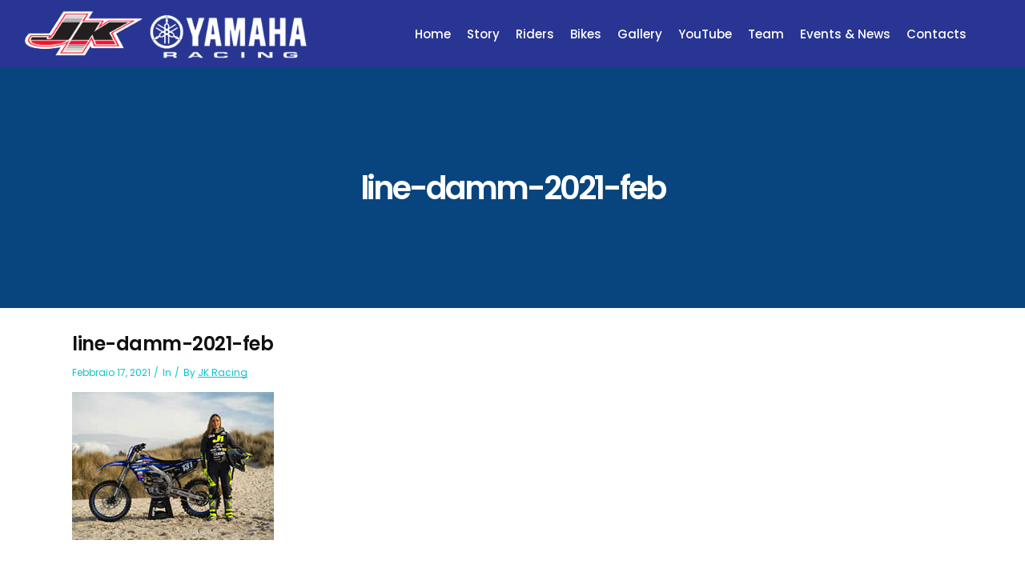

--- FILE ---
content_type: text/html; charset=UTF-8
request_url: https://jkracing.com/line-damm-2021-feb/
body_size: 89359
content:
<!DOCTYPE html>
<html dir="ltr" lang="it-IT"
	prefix="og: https://ogp.me/ns#" >
<head>
    	
        <meta charset="UTF-8"/>
        <link rel="profile" href="http://gmpg.org/xfn/11"/>
        <link rel="pingback" href=""/>

                <meta name="viewport" content="width=device-width,initial-scale=1,user-scalable=no">
        
	<title>line-damm-2021-feb | JK RACING MX</title>
<script type="application/javascript">var qodeCoreAjaxUrl = "https://jkracing.com/wp-admin/admin-ajax.php"</script><script type="application/javascript">var QodefAjaxUrl = "https://jkracing.com/wp-admin/admin-ajax.php"</script>	<style>img:is([sizes="auto" i], [sizes^="auto," i]) { contain-intrinsic-size: 3000px 1500px }</style>
	
		<!-- All in One SEO 4.3.1.1 - aioseo.com -->
		<meta name="robots" content="max-image-preview:large" />
		<link rel="canonical" href="https://jkracing.com/line-damm-2021-feb/" />
		<meta name="generator" content="All in One SEO (AIOSEO) 4.3.1.1 " />
		<meta property="og:locale" content="it_IT" />
		<meta property="og:site_name" content="JK RACING MX" />
		<meta property="og:type" content="article" />
		<meta property="og:title" content="line-damm-2021-feb | JK RACING MX" />
		<meta property="og:url" content="https://jkracing.com/line-damm-2021-feb/" />
		<meta property="article:published_time" content="2021-02-17T10:34:32+00:00" />
		<meta property="article:modified_time" content="2021-02-17T10:34:32+00:00" />
		<meta name="twitter:card" content="summary" />
		<meta name="twitter:title" content="line-damm-2021-feb | JK RACING MX" />
		<script type="application/ld+json" class="aioseo-schema">
			{"@context":"https:\/\/schema.org","@graph":[{"@type":"BreadcrumbList","@id":"https:\/\/jkracing.com\/line-damm-2021-feb\/#breadcrumblist","itemListElement":[{"@type":"ListItem","@id":"https:\/\/jkracing.com\/#listItem","position":1,"item":{"@type":"WebPage","@id":"https:\/\/jkracing.com\/","name":"Home","description":"Motocross","url":"https:\/\/jkracing.com\/"},"nextItem":"https:\/\/jkracing.com\/line-damm-2021-feb\/#listItem"},{"@type":"ListItem","@id":"https:\/\/jkracing.com\/line-damm-2021-feb\/#listItem","position":2,"item":{"@type":"WebPage","@id":"https:\/\/jkracing.com\/line-damm-2021-feb\/","name":"line-damm-2021-feb","url":"https:\/\/jkracing.com\/line-damm-2021-feb\/"},"previousItem":"https:\/\/jkracing.com\/#listItem"}]},{"@type":"ItemPage","@id":"https:\/\/jkracing.com\/line-damm-2021-feb\/#itempage","url":"https:\/\/jkracing.com\/line-damm-2021-feb\/","name":"line-damm-2021-feb | JK RACING MX","inLanguage":"it-IT","isPartOf":{"@id":"https:\/\/jkracing.com\/#website"},"breadcrumb":{"@id":"https:\/\/jkracing.com\/line-damm-2021-feb\/#breadcrumblist"},"author":{"@id":"https:\/\/jkracing.com\/author\/jkracing\/#author"},"creator":{"@id":"https:\/\/jkracing.com\/author\/jkracing\/#author"},"datePublished":"2021-02-17T10:34:32+00:00","dateModified":"2021-02-17T10:34:32+00:00"},{"@type":"Organization","@id":"https:\/\/jkracing.com\/#organization","name":"JK RACING MX","url":"https:\/\/jkracing.com\/"},{"@type":"Person","@id":"https:\/\/jkracing.com\/author\/jkracing\/#author","url":"https:\/\/jkracing.com\/author\/jkracing\/","name":"JK Racing","image":{"@type":"ImageObject","@id":"https:\/\/jkracing.com\/line-damm-2021-feb\/#authorImage","url":"https:\/\/secure.gravatar.com\/avatar\/27c0903281bd1b5a60f357aaf793063f?s=96&d=mm&r=g","width":96,"height":96,"caption":"JK Racing"}},{"@type":"WebSite","@id":"https:\/\/jkracing.com\/#website","url":"https:\/\/jkracing.com\/","name":"JK RACING MX","description":"Motocross","inLanguage":"it-IT","publisher":{"@id":"https:\/\/jkracing.com\/#organization"}}]}
		</script>
		<!-- All in One SEO -->


            <script data-no-defer="1" data-ezscrex="false" data-cfasync="false" data-pagespeed-no-defer>
                ctPublicFunctions = {"_ajax_nonce":"1e3da9464f","_rest_nonce":"2ac04125be","_ajax_url":"\/wp-admin\/admin-ajax.php","_rest_url":"https:\/\/jkracing.com\/wp-json\/","data__cookies_type":"native","data__ajax_type":"rest","text__wait_for_decoding":"Decoding the contact data, let us a few seconds to finish. Anti-Spam by CleanTalk.","cookiePrefix":""}
            </script>
        
            <script data-no-defer="1" data-ezscrex="false" data-cfasync="false" data-pagespeed-no-defer>
                ctPublic = {"settings__forms__check_internal":"0","settings__forms__check_external":"0","settings__forms__search_test":1,"blog_home":"https:\/\/jkracing.com\/","pixel__setting":"3","pixel__enabled":false,"pixel__url":"https:\/\/moderate3.cleantalk.org\/pixel\/f239c4c3bbc8df52169879d7ca065961.gif","data__email_check_before_post":1,"data__cookies_type":"native","data__key_is_ok":true,"data__visible_fields_required":true,"data__to_local_storage":[]}
            </script>
        <script>                function apbct_attach_event_handler__backend(elem, event, callback) {                    if(typeof window.addEventListener === "function") elem.addEventListener(event, callback);                    else                                                elem.attachEvent(event, callback);                }                apbct_attach_event_handler__backend(document, 'DOMContentLoaded', function(){                    if (typeof apbctLocalStorage === "object" && ctPublic.data__key_is_ok) {                        apbctLocalStorage.set('ct_checkjs', '537811525', true );                    } else {                        console.log('APBCT ERROR: apbctLocalStorage object is not loaded.');                    }                  });    </script><link rel='dns-prefetch' href='//maps.googleapis.com' />
<link rel='dns-prefetch' href='//fonts.googleapis.com' />
<link rel="alternate" type="application/rss+xml" title="JK RACING MX &raquo; Feed" href="https://jkracing.com/feed/" />
<link rel="alternate" type="application/rss+xml" title="JK RACING MX &raquo; Feed dei commenti" href="https://jkracing.com/comments/feed/" />
<script type="text/javascript">
/* <![CDATA[ */
window._wpemojiSettings = {"baseUrl":"https:\/\/s.w.org\/images\/core\/emoji\/15.0.3\/72x72\/","ext":".png","svgUrl":"https:\/\/s.w.org\/images\/core\/emoji\/15.0.3\/svg\/","svgExt":".svg","source":{"concatemoji":"https:\/\/jkracing.com\/wp-includes\/js\/wp-emoji-release.min.js?ver=6.7.4"}};
/*! This file is auto-generated */
!function(i,n){var o,s,e;function c(e){try{var t={supportTests:e,timestamp:(new Date).valueOf()};sessionStorage.setItem(o,JSON.stringify(t))}catch(e){}}function p(e,t,n){e.clearRect(0,0,e.canvas.width,e.canvas.height),e.fillText(t,0,0);var t=new Uint32Array(e.getImageData(0,0,e.canvas.width,e.canvas.height).data),r=(e.clearRect(0,0,e.canvas.width,e.canvas.height),e.fillText(n,0,0),new Uint32Array(e.getImageData(0,0,e.canvas.width,e.canvas.height).data));return t.every(function(e,t){return e===r[t]})}function u(e,t,n){switch(t){case"flag":return n(e,"\ud83c\udff3\ufe0f\u200d\u26a7\ufe0f","\ud83c\udff3\ufe0f\u200b\u26a7\ufe0f")?!1:!n(e,"\ud83c\uddfa\ud83c\uddf3","\ud83c\uddfa\u200b\ud83c\uddf3")&&!n(e,"\ud83c\udff4\udb40\udc67\udb40\udc62\udb40\udc65\udb40\udc6e\udb40\udc67\udb40\udc7f","\ud83c\udff4\u200b\udb40\udc67\u200b\udb40\udc62\u200b\udb40\udc65\u200b\udb40\udc6e\u200b\udb40\udc67\u200b\udb40\udc7f");case"emoji":return!n(e,"\ud83d\udc26\u200d\u2b1b","\ud83d\udc26\u200b\u2b1b")}return!1}function f(e,t,n){var r="undefined"!=typeof WorkerGlobalScope&&self instanceof WorkerGlobalScope?new OffscreenCanvas(300,150):i.createElement("canvas"),a=r.getContext("2d",{willReadFrequently:!0}),o=(a.textBaseline="top",a.font="600 32px Arial",{});return e.forEach(function(e){o[e]=t(a,e,n)}),o}function t(e){var t=i.createElement("script");t.src=e,t.defer=!0,i.head.appendChild(t)}"undefined"!=typeof Promise&&(o="wpEmojiSettingsSupports",s=["flag","emoji"],n.supports={everything:!0,everythingExceptFlag:!0},e=new Promise(function(e){i.addEventListener("DOMContentLoaded",e,{once:!0})}),new Promise(function(t){var n=function(){try{var e=JSON.parse(sessionStorage.getItem(o));if("object"==typeof e&&"number"==typeof e.timestamp&&(new Date).valueOf()<e.timestamp+604800&&"object"==typeof e.supportTests)return e.supportTests}catch(e){}return null}();if(!n){if("undefined"!=typeof Worker&&"undefined"!=typeof OffscreenCanvas&&"undefined"!=typeof URL&&URL.createObjectURL&&"undefined"!=typeof Blob)try{var e="postMessage("+f.toString()+"("+[JSON.stringify(s),u.toString(),p.toString()].join(",")+"));",r=new Blob([e],{type:"text/javascript"}),a=new Worker(URL.createObjectURL(r),{name:"wpTestEmojiSupports"});return void(a.onmessage=function(e){c(n=e.data),a.terminate(),t(n)})}catch(e){}c(n=f(s,u,p))}t(n)}).then(function(e){for(var t in e)n.supports[t]=e[t],n.supports.everything=n.supports.everything&&n.supports[t],"flag"!==t&&(n.supports.everythingExceptFlag=n.supports.everythingExceptFlag&&n.supports[t]);n.supports.everythingExceptFlag=n.supports.everythingExceptFlag&&!n.supports.flag,n.DOMReady=!1,n.readyCallback=function(){n.DOMReady=!0}}).then(function(){return e}).then(function(){var e;n.supports.everything||(n.readyCallback(),(e=n.source||{}).concatemoji?t(e.concatemoji):e.wpemoji&&e.twemoji&&(t(e.twemoji),t(e.wpemoji)))}))}((window,document),window._wpemojiSettings);
/* ]]> */
</script>
<style id='wp-emoji-styles-inline-css' type='text/css'>

	img.wp-smiley, img.emoji {
		display: inline !important;
		border: none !important;
		box-shadow: none !important;
		height: 1em !important;
		width: 1em !important;
		margin: 0 0.07em !important;
		vertical-align: -0.1em !important;
		background: none !important;
		padding: 0 !important;
	}
</style>
<link rel='stylesheet' id='wp-block-library-css' href='https://jkracing.com/wp-includes/css/dist/block-library/style.min.css?ver=6.7.4' type='text/css' media='all' />
<style id='classic-theme-styles-inline-css' type='text/css'>
/*! This file is auto-generated */
.wp-block-button__link{color:#fff;background-color:#32373c;border-radius:9999px;box-shadow:none;text-decoration:none;padding:calc(.667em + 2px) calc(1.333em + 2px);font-size:1.125em}.wp-block-file__button{background:#32373c;color:#fff;text-decoration:none}
</style>
<style id='global-styles-inline-css' type='text/css'>
:root{--wp--preset--aspect-ratio--square: 1;--wp--preset--aspect-ratio--4-3: 4/3;--wp--preset--aspect-ratio--3-4: 3/4;--wp--preset--aspect-ratio--3-2: 3/2;--wp--preset--aspect-ratio--2-3: 2/3;--wp--preset--aspect-ratio--16-9: 16/9;--wp--preset--aspect-ratio--9-16: 9/16;--wp--preset--color--black: #000000;--wp--preset--color--cyan-bluish-gray: #abb8c3;--wp--preset--color--white: #ffffff;--wp--preset--color--pale-pink: #f78da7;--wp--preset--color--vivid-red: #cf2e2e;--wp--preset--color--luminous-vivid-orange: #ff6900;--wp--preset--color--luminous-vivid-amber: #fcb900;--wp--preset--color--light-green-cyan: #7bdcb5;--wp--preset--color--vivid-green-cyan: #00d084;--wp--preset--color--pale-cyan-blue: #8ed1fc;--wp--preset--color--vivid-cyan-blue: #0693e3;--wp--preset--color--vivid-purple: #9b51e0;--wp--preset--gradient--vivid-cyan-blue-to-vivid-purple: linear-gradient(135deg,rgba(6,147,227,1) 0%,rgb(155,81,224) 100%);--wp--preset--gradient--light-green-cyan-to-vivid-green-cyan: linear-gradient(135deg,rgb(122,220,180) 0%,rgb(0,208,130) 100%);--wp--preset--gradient--luminous-vivid-amber-to-luminous-vivid-orange: linear-gradient(135deg,rgba(252,185,0,1) 0%,rgba(255,105,0,1) 100%);--wp--preset--gradient--luminous-vivid-orange-to-vivid-red: linear-gradient(135deg,rgba(255,105,0,1) 0%,rgb(207,46,46) 100%);--wp--preset--gradient--very-light-gray-to-cyan-bluish-gray: linear-gradient(135deg,rgb(238,238,238) 0%,rgb(169,184,195) 100%);--wp--preset--gradient--cool-to-warm-spectrum: linear-gradient(135deg,rgb(74,234,220) 0%,rgb(151,120,209) 20%,rgb(207,42,186) 40%,rgb(238,44,130) 60%,rgb(251,105,98) 80%,rgb(254,248,76) 100%);--wp--preset--gradient--blush-light-purple: linear-gradient(135deg,rgb(255,206,236) 0%,rgb(152,150,240) 100%);--wp--preset--gradient--blush-bordeaux: linear-gradient(135deg,rgb(254,205,165) 0%,rgb(254,45,45) 50%,rgb(107,0,62) 100%);--wp--preset--gradient--luminous-dusk: linear-gradient(135deg,rgb(255,203,112) 0%,rgb(199,81,192) 50%,rgb(65,88,208) 100%);--wp--preset--gradient--pale-ocean: linear-gradient(135deg,rgb(255,245,203) 0%,rgb(182,227,212) 50%,rgb(51,167,181) 100%);--wp--preset--gradient--electric-grass: linear-gradient(135deg,rgb(202,248,128) 0%,rgb(113,206,126) 100%);--wp--preset--gradient--midnight: linear-gradient(135deg,rgb(2,3,129) 0%,rgb(40,116,252) 100%);--wp--preset--font-size--small: 13px;--wp--preset--font-size--medium: 20px;--wp--preset--font-size--large: 36px;--wp--preset--font-size--x-large: 42px;--wp--preset--spacing--20: 0.44rem;--wp--preset--spacing--30: 0.67rem;--wp--preset--spacing--40: 1rem;--wp--preset--spacing--50: 1.5rem;--wp--preset--spacing--60: 2.25rem;--wp--preset--spacing--70: 3.38rem;--wp--preset--spacing--80: 5.06rem;--wp--preset--shadow--natural: 6px 6px 9px rgba(0, 0, 0, 0.2);--wp--preset--shadow--deep: 12px 12px 50px rgba(0, 0, 0, 0.4);--wp--preset--shadow--sharp: 6px 6px 0px rgba(0, 0, 0, 0.2);--wp--preset--shadow--outlined: 6px 6px 0px -3px rgba(255, 255, 255, 1), 6px 6px rgba(0, 0, 0, 1);--wp--preset--shadow--crisp: 6px 6px 0px rgba(0, 0, 0, 1);}:where(.is-layout-flex){gap: 0.5em;}:where(.is-layout-grid){gap: 0.5em;}body .is-layout-flex{display: flex;}.is-layout-flex{flex-wrap: wrap;align-items: center;}.is-layout-flex > :is(*, div){margin: 0;}body .is-layout-grid{display: grid;}.is-layout-grid > :is(*, div){margin: 0;}:where(.wp-block-columns.is-layout-flex){gap: 2em;}:where(.wp-block-columns.is-layout-grid){gap: 2em;}:where(.wp-block-post-template.is-layout-flex){gap: 1.25em;}:where(.wp-block-post-template.is-layout-grid){gap: 1.25em;}.has-black-color{color: var(--wp--preset--color--black) !important;}.has-cyan-bluish-gray-color{color: var(--wp--preset--color--cyan-bluish-gray) !important;}.has-white-color{color: var(--wp--preset--color--white) !important;}.has-pale-pink-color{color: var(--wp--preset--color--pale-pink) !important;}.has-vivid-red-color{color: var(--wp--preset--color--vivid-red) !important;}.has-luminous-vivid-orange-color{color: var(--wp--preset--color--luminous-vivid-orange) !important;}.has-luminous-vivid-amber-color{color: var(--wp--preset--color--luminous-vivid-amber) !important;}.has-light-green-cyan-color{color: var(--wp--preset--color--light-green-cyan) !important;}.has-vivid-green-cyan-color{color: var(--wp--preset--color--vivid-green-cyan) !important;}.has-pale-cyan-blue-color{color: var(--wp--preset--color--pale-cyan-blue) !important;}.has-vivid-cyan-blue-color{color: var(--wp--preset--color--vivid-cyan-blue) !important;}.has-vivid-purple-color{color: var(--wp--preset--color--vivid-purple) !important;}.has-black-background-color{background-color: var(--wp--preset--color--black) !important;}.has-cyan-bluish-gray-background-color{background-color: var(--wp--preset--color--cyan-bluish-gray) !important;}.has-white-background-color{background-color: var(--wp--preset--color--white) !important;}.has-pale-pink-background-color{background-color: var(--wp--preset--color--pale-pink) !important;}.has-vivid-red-background-color{background-color: var(--wp--preset--color--vivid-red) !important;}.has-luminous-vivid-orange-background-color{background-color: var(--wp--preset--color--luminous-vivid-orange) !important;}.has-luminous-vivid-amber-background-color{background-color: var(--wp--preset--color--luminous-vivid-amber) !important;}.has-light-green-cyan-background-color{background-color: var(--wp--preset--color--light-green-cyan) !important;}.has-vivid-green-cyan-background-color{background-color: var(--wp--preset--color--vivid-green-cyan) !important;}.has-pale-cyan-blue-background-color{background-color: var(--wp--preset--color--pale-cyan-blue) !important;}.has-vivid-cyan-blue-background-color{background-color: var(--wp--preset--color--vivid-cyan-blue) !important;}.has-vivid-purple-background-color{background-color: var(--wp--preset--color--vivid-purple) !important;}.has-black-border-color{border-color: var(--wp--preset--color--black) !important;}.has-cyan-bluish-gray-border-color{border-color: var(--wp--preset--color--cyan-bluish-gray) !important;}.has-white-border-color{border-color: var(--wp--preset--color--white) !important;}.has-pale-pink-border-color{border-color: var(--wp--preset--color--pale-pink) !important;}.has-vivid-red-border-color{border-color: var(--wp--preset--color--vivid-red) !important;}.has-luminous-vivid-orange-border-color{border-color: var(--wp--preset--color--luminous-vivid-orange) !important;}.has-luminous-vivid-amber-border-color{border-color: var(--wp--preset--color--luminous-vivid-amber) !important;}.has-light-green-cyan-border-color{border-color: var(--wp--preset--color--light-green-cyan) !important;}.has-vivid-green-cyan-border-color{border-color: var(--wp--preset--color--vivid-green-cyan) !important;}.has-pale-cyan-blue-border-color{border-color: var(--wp--preset--color--pale-cyan-blue) !important;}.has-vivid-cyan-blue-border-color{border-color: var(--wp--preset--color--vivid-cyan-blue) !important;}.has-vivid-purple-border-color{border-color: var(--wp--preset--color--vivid-purple) !important;}.has-vivid-cyan-blue-to-vivid-purple-gradient-background{background: var(--wp--preset--gradient--vivid-cyan-blue-to-vivid-purple) !important;}.has-light-green-cyan-to-vivid-green-cyan-gradient-background{background: var(--wp--preset--gradient--light-green-cyan-to-vivid-green-cyan) !important;}.has-luminous-vivid-amber-to-luminous-vivid-orange-gradient-background{background: var(--wp--preset--gradient--luminous-vivid-amber-to-luminous-vivid-orange) !important;}.has-luminous-vivid-orange-to-vivid-red-gradient-background{background: var(--wp--preset--gradient--luminous-vivid-orange-to-vivid-red) !important;}.has-very-light-gray-to-cyan-bluish-gray-gradient-background{background: var(--wp--preset--gradient--very-light-gray-to-cyan-bluish-gray) !important;}.has-cool-to-warm-spectrum-gradient-background{background: var(--wp--preset--gradient--cool-to-warm-spectrum) !important;}.has-blush-light-purple-gradient-background{background: var(--wp--preset--gradient--blush-light-purple) !important;}.has-blush-bordeaux-gradient-background{background: var(--wp--preset--gradient--blush-bordeaux) !important;}.has-luminous-dusk-gradient-background{background: var(--wp--preset--gradient--luminous-dusk) !important;}.has-pale-ocean-gradient-background{background: var(--wp--preset--gradient--pale-ocean) !important;}.has-electric-grass-gradient-background{background: var(--wp--preset--gradient--electric-grass) !important;}.has-midnight-gradient-background{background: var(--wp--preset--gradient--midnight) !important;}.has-small-font-size{font-size: var(--wp--preset--font-size--small) !important;}.has-medium-font-size{font-size: var(--wp--preset--font-size--medium) !important;}.has-large-font-size{font-size: var(--wp--preset--font-size--large) !important;}.has-x-large-font-size{font-size: var(--wp--preset--font-size--x-large) !important;}
:where(.wp-block-post-template.is-layout-flex){gap: 1.25em;}:where(.wp-block-post-template.is-layout-grid){gap: 1.25em;}
:where(.wp-block-columns.is-layout-flex){gap: 2em;}:where(.wp-block-columns.is-layout-grid){gap: 2em;}
:root :where(.wp-block-pullquote){font-size: 1.5em;line-height: 1.6;}
</style>
<link rel='stylesheet' id='ct_public_css-css' href='https://jkracing.com/wp-content/plugins/cleantalk-spam-protect/css/cleantalk-public.min.css?ver=6.4.1' type='text/css' media='all' />
<link rel='stylesheet' id='contact-form-7-css' href='https://jkracing.com/wp-content/plugins/contact-form-7/includes/css/styles.css?ver=5.7.4' type='text/css' media='all' />
<link rel='stylesheet' id='suprema_qodef_default_style-css' href='https://jkracing.com/wp-content/themes/suprema/style.css?ver=6.7.4' type='text/css' media='all' />
<link rel='stylesheet' id='suprema_qodef_modules_plugins-css' href='https://jkracing.com/wp-content/themes/suprema/assets/css/plugins.min.css?ver=6.7.4' type='text/css' media='all' />
<link rel='stylesheet' id='suprema_qodef_modules-css' href='https://jkracing.com/wp-content/themes/suprema/assets/css/modules.min.css?ver=6.7.4' type='text/css' media='all' />
<style id='suprema_qodef_modules-inline-css' type='text/css'>
.page-id-3366  header,
.page-id-3366 #qodef-back-to-top{
display:none;
}

.page-id-3366 .qodef-content{
margin-top: 0 !important;
}

body:not(.page-id-3366) .qodef-smooth-transition-loader.qodef-mimic-ajax, 
body:not(.page-id-3366) .qodef-wipe-holder {
    display: none !important;
}

.page-id-3366 .qodef-portfolio-list-holder-outer.qodef-ptf-gallery article .qodef-item-text-overlay {
background-color: rgba(0,0,0,.7);
}

.qodef-hide-portfolio .qodef-elements-holder-item:nth-child(2n) .qodef-item-title-holder .qodef-item-title,
.qodef-hide-portfolio .qodef-elements-holder-item:nth-child(3n) .qodef-item-title-holder .qodef-item-title {
 display: none;
}
.qodef-main-menu>ul>li.qodef-active-item>a {
color: #fb1022;
}
.qodef-main-menu ul li.qodef-active-item a, .qodef-main-menu ul li:hover a, .qodef-main-menu>ul>li.qodef-active-item>a, body:not(.qodef-menu-item-first-level-bg-color) .qodef-main-menu>ul>li:hover>a{
color: #fb1022;
}
.qodef-btn.qodef-btn-solid {
background-color: #fb1022;
border-radius: 5px;
}
textarea.wpcf7-form-control.wpcf7-textarea{
border-radius: 5px;
}
input.wpcf7-form-control.wpcf7-text.wpcf7-email.wpcf7-validates-as-required.wpcf7-validates-as-email{
border-radius: 5px;
}
input.wpcf7-form-control.wpcf7-text.wpcf7-tel.wpcf7-validates-as-required.wpcf7-validates-as-tel{
border-radius: 5px;
}
input.wpcf7-form-control.wpcf7-text.wpcf7-validates-as-required{
border-radius: 5px;
}
input.wpcf7-form-control.wpcf7-submit{
background-color: #fb1022;
}
input.wpcf7-form-control.wpcf7-submit{
border-radius: 5px;
}
span.qodef-icon-font-elegant.icon_menu{
display: none;
}
span.qodef-icon-font-elegant.icon_search{
display: none;
}
.qodef-btn.qodef-btn-outline:not(.qodef-btn-custom-border-hover):hover{
background-color: #666;
}
span.qodef-icon-stack {
background-color: #eeeeee !important;
}
div.qodef-title.qodef-breadcrumb-type.qodef-content-center-alignment.qodef-animation-no{
display: none;
}
.qodef-btn.qodef-btn-outline {
border: 2px solid #fb1022;
color: #fb1022;
}
div.qodef-portfolio-info-holder{
display:none;
}
div.qodef-column1{
display:none;
}
div.qodef-portfolio-single-nav {
display: none;
}
.qodef-blog-list-holder .qodef-item-info-section{
color: #fb1022;
}
.qodef-popup-holder .qodef-popup-bottom{
background-color: #283593 !important;
}
.qodef-carousel-holder .qodef-carousel-item-holder a{
display:none !important;
}
.qodef-main-menu>ul>li>a span.item_inner{
padding: 0 12px;
}
div#comments.qodef-comment-holder.clearfix{
display:none;
}
textarea#comment{
display:none;
}
form#commentform.comment-form{
display:none;
}
h5#reply-title.comment-reply-title{
display:none;
}
.qodef-title{
background-color: #08457E;
}
footer .qodef-footer-top-holder {
background-color: #283593;
}
footer .qodef-footer-top-holder a {
color: #ffffff;
}
div.qodef-vertical-align-containers {
background-color: #283593;
}
.qodef-main-menu>ul>li>a {
color: #fff;
}
.qodef-drop-down .narrow .second .inner ul, .qodef-drop-down .second .inner>ul {
background-color: #283593;
}
.qodef-drop-down .second .inner ul li a {
color: #ffffff;
}
.qodef-page-header .qodef-drop-down .second ul li a:before {
background-color: #666666;
}
.qodef-top-bar {
background-color: #283593;
}
div.qodef-mobile-header-holder {
background-color: #283593;
}
span.qodef-mobile-opener-icon-holder {
color: #ffffff;
}
.qodef-blog-holder.qodef-blog-type-chequered article.qodef-with-bg-image .qodef-post-content-overlay {
background-color: rgba(10, 45, 130, .7) !important;
}
.qodef-mobile-header .qodef-mobile-logo-wrapper img {
height: 80%;
width: 250px;
}
.qodef-main-menu>ul>li>a span.item_inner {
padding: 0 10px;
}
.qodef-title .qodef-title-holder h1 {
font-size: 40px;
}
</style>
<link rel='stylesheet' id='qodef_font_awesome-css' href='https://jkracing.com/wp-content/themes/suprema/assets/css/font-awesome/css/font-awesome.min.css?ver=6.7.4' type='text/css' media='all' />
<link rel='stylesheet' id='qodef_font_elegant-css' href='https://jkracing.com/wp-content/themes/suprema/assets/css/elegant-icons/style.min.css?ver=6.7.4' type='text/css' media='all' />
<link rel='stylesheet' id='qodef_ion_icons-css' href='https://jkracing.com/wp-content/themes/suprema/assets/css/ion-icons/css/ionicons.min.css?ver=6.7.4' type='text/css' media='all' />
<link rel='stylesheet' id='qodef_linea_icons-css' href='https://jkracing.com/wp-content/themes/suprema/assets/css/linea-icons/style.css?ver=6.7.4' type='text/css' media='all' />
<link rel='stylesheet' id='qodef_linear_icons-css' href='https://jkracing.com/wp-content/themes/suprema/assets/css/linear-icons/style.css?ver=6.7.4' type='text/css' media='all' />
<link rel='stylesheet' id='qodef_simple_line_icons-css' href='https://jkracing.com/wp-content/themes/suprema/assets/css/simple-line-icons/simple-line-icons.css?ver=6.7.4' type='text/css' media='all' />
<link rel='stylesheet' id='qodef_dripicons-css' href='https://jkracing.com/wp-content/themes/suprema/assets/css/dripicons/dripicons.css?ver=6.7.4' type='text/css' media='all' />
<link rel='stylesheet' id='suprema_qodef_blog-css' href='https://jkracing.com/wp-content/themes/suprema/assets/css/blog.min.css?ver=6.7.4' type='text/css' media='all' />
<link rel='stylesheet' id='mediaelement-css' href='https://jkracing.com/wp-includes/js/mediaelement/mediaelementplayer-legacy.min.css?ver=4.2.17' type='text/css' media='all' />
<link rel='stylesheet' id='wp-mediaelement-css' href='https://jkracing.com/wp-includes/js/mediaelement/wp-mediaelement.min.css?ver=6.7.4' type='text/css' media='all' />
<link rel='stylesheet' id='suprema_qodef_modules_responsive-css' href='https://jkracing.com/wp-content/themes/suprema/assets/css/modules-responsive.min.css?ver=6.7.4' type='text/css' media='all' />
<link rel='stylesheet' id='suprema_qodef_blog_responsive-css' href='https://jkracing.com/wp-content/themes/suprema/assets/css/blog-responsive.min.css?ver=6.7.4' type='text/css' media='all' />
<link rel='stylesheet' id='suprema_qodef_style_dynamic_responsive-css' href='https://jkracing.com/wp-content/themes/suprema/assets/css/style_dynamic_responsive.css?ver=1645090848' type='text/css' media='all' />
<link rel='stylesheet' id='js_composer_front-css' href='https://jkracing.com/wp-content/plugins/js_composer/assets/css/js_composer.min.css?ver=6.10.0' type='text/css' media='all' />
<link rel='stylesheet' id='suprema_qodef_google_fonts-css' href='https://fonts.googleapis.com/css?family=Open+Sans%3A100%2C100italic%2C200%2C200italic%2C300%2C300italic%2C400%2C400italic%2C500%2C500italic%2C600%2C600italic%2C700%2C700italic%2C800%2C800italic%2C900%2C900italic%7CPoppins%3A100%2C100italic%2C200%2C200italic%2C300%2C300italic%2C400%2C400italic%2C500%2C500italic%2C600%2C600italic%2C700%2C700italic%2C800%2C800italic%2C900%2C900italic&#038;subset=latin%2Clatin-ext&#038;ver=1.0.0' type='text/css' media='all' />
<script type="text/javascript" src="https://jkracing.com/wp-includes/js/jquery/jquery.min.js?ver=3.7.1" id="jquery-core-js"></script>
<script type="text/javascript" src="https://jkracing.com/wp-includes/js/jquery/jquery-migrate.min.js?ver=3.4.1" id="jquery-migrate-js"></script>
<script type="text/javascript" data-pagespeed-no-defer src="https://jkracing.com/wp-content/plugins/cleantalk-spam-protect/js/apbct-public-bundle.min.js?ver=6.4.1" id="ct_public_functions-js"></script>
<link rel="https://api.w.org/" href="https://jkracing.com/wp-json/" /><link rel="alternate" title="JSON" type="application/json" href="https://jkracing.com/wp-json/wp/v2/media/5480" /><link rel="EditURI" type="application/rsd+xml" title="RSD" href="https://jkracing.com/xmlrpc.php?rsd" />
<link rel='shortlink' href='https://jkracing.com/?p=5480' />
<link rel="alternate" title="oEmbed (JSON)" type="application/json+oembed" href="https://jkracing.com/wp-json/oembed/1.0/embed?url=https%3A%2F%2Fjkracing.com%2Fline-damm-2021-feb%2F" />
<link rel="alternate" title="oEmbed (XML)" type="text/xml+oembed" href="https://jkracing.com/wp-json/oembed/1.0/embed?url=https%3A%2F%2Fjkracing.com%2Fline-damm-2021-feb%2F&#038;format=xml" />

			<!--/ Facebook Thumb Fixer Open Graph /-->
			<meta property="og:type" content="article" />
			<meta property="og:url" content="https://jkracing.com/line-damm-2021-feb/" />
			<meta property="og:title" content="line-damm-2021-feb" />
			<meta property="og:description" content="" />
			<meta property="og:site_name" content="JK RACING MX" />
			<meta property="og:image" content="https://jkracing.com/wp-content/uploads/2023/01/Logo-per-post-Facebook.jpg" />

			<meta itemscope itemtype="article" />
			<meta itemprop="description" content="" />
			<meta itemprop="image" content="https://jkracing.com/wp-content/uploads/2023/01/Logo-per-post-Facebook.jpg" />
			
  				<meta property="fb:app_id" content="JK-Racing-300594263334441" />
  


<!-- Facebook Like Thumbnail (v0.4) -->
<meta property="og:image" content="https://jkracing.com/wp-content/uploads/2021/02/line-damm-2021-feb.jpg" />
<!-- using attachment -->
<!-- Facebook Like Thumbnail (By Ashfame - https://github.com/ashfame/facebook-like-thumbnail) -->

<meta name="generator" content="Powered by WPBakery Page Builder - drag and drop page builder for WordPress."/>
<meta name="generator" content="Powered by Slider Revolution 6.5.31 - responsive, Mobile-Friendly Slider Plugin for WordPress with comfortable drag and drop interface." />
<link rel="icon" href="https://jkracing.com/wp-content/uploads/2019/03/cropped-logo-jk-racing-trasparente-copia-32x32.png" sizes="32x32" />
<link rel="icon" href="https://jkracing.com/wp-content/uploads/2019/03/cropped-logo-jk-racing-trasparente-copia-192x192.png" sizes="192x192" />
<link rel="apple-touch-icon" href="https://jkracing.com/wp-content/uploads/2019/03/cropped-logo-jk-racing-trasparente-copia-180x180.png" />
<meta name="msapplication-TileImage" content="https://jkracing.com/wp-content/uploads/2019/03/cropped-logo-jk-racing-trasparente-copia-270x270.png" />
<script>function setREVStartSize(e){
			//window.requestAnimationFrame(function() {
				window.RSIW = window.RSIW===undefined ? window.innerWidth : window.RSIW;
				window.RSIH = window.RSIH===undefined ? window.innerHeight : window.RSIH;
				try {
					var pw = document.getElementById(e.c).parentNode.offsetWidth,
						newh;
					pw = pw===0 || isNaN(pw) || (e.l=="fullwidth" || e.layout=="fullwidth") ? window.RSIW : pw;
					e.tabw = e.tabw===undefined ? 0 : parseInt(e.tabw);
					e.thumbw = e.thumbw===undefined ? 0 : parseInt(e.thumbw);
					e.tabh = e.tabh===undefined ? 0 : parseInt(e.tabh);
					e.thumbh = e.thumbh===undefined ? 0 : parseInt(e.thumbh);
					e.tabhide = e.tabhide===undefined ? 0 : parseInt(e.tabhide);
					e.thumbhide = e.thumbhide===undefined ? 0 : parseInt(e.thumbhide);
					e.mh = e.mh===undefined || e.mh=="" || e.mh==="auto" ? 0 : parseInt(e.mh,0);
					if(e.layout==="fullscreen" || e.l==="fullscreen")
						newh = Math.max(e.mh,window.RSIH);
					else{
						e.gw = Array.isArray(e.gw) ? e.gw : [e.gw];
						for (var i in e.rl) if (e.gw[i]===undefined || e.gw[i]===0) e.gw[i] = e.gw[i-1];
						e.gh = e.el===undefined || e.el==="" || (Array.isArray(e.el) && e.el.length==0)? e.gh : e.el;
						e.gh = Array.isArray(e.gh) ? e.gh : [e.gh];
						for (var i in e.rl) if (e.gh[i]===undefined || e.gh[i]===0) e.gh[i] = e.gh[i-1];
											
						var nl = new Array(e.rl.length),
							ix = 0,
							sl;
						e.tabw = e.tabhide>=pw ? 0 : e.tabw;
						e.thumbw = e.thumbhide>=pw ? 0 : e.thumbw;
						e.tabh = e.tabhide>=pw ? 0 : e.tabh;
						e.thumbh = e.thumbhide>=pw ? 0 : e.thumbh;
						for (var i in e.rl) nl[i] = e.rl[i]<window.RSIW ? 0 : e.rl[i];
						sl = nl[0];
						for (var i in nl) if (sl>nl[i] && nl[i]>0) { sl = nl[i]; ix=i;}
						var m = pw>(e.gw[ix]+e.tabw+e.thumbw) ? 1 : (pw-(e.tabw+e.thumbw)) / (e.gw[ix]);
						newh =  (e.gh[ix] * m) + (e.tabh + e.thumbh);
					}
					var el = document.getElementById(e.c);
					if (el!==null && el) el.style.height = newh+"px";
					el = document.getElementById(e.c+"_wrapper");
					if (el!==null && el) {
						el.style.height = newh+"px";
						el.style.display = "block";
					}
				} catch(e){
					console.log("Failure at Presize of Slider:" + e)
				}
			//});
		  };</script>
<noscript><style> .wpb_animate_when_almost_visible { opacity: 1; }</style></noscript></head>

<body class="attachment attachment-template-default single single-attachment postid-5480 attachmentid-5480 attachment-jpeg qode-core-1.1.1 suprema-ver-1.6 qodef-smooth-scroll qodef-preloading-effect qodef-mimic-ajax qodef-smooth-page-transitions qodef-blog-installed qodef-header-standard qodef-sticky-header-on-scroll-up qodef-default-mobile-header qodef-sticky-up-mobile-header qodef-dropdown-animate-height qodef-fullscreen-search qodef-search-fade qodef-side-menu-slide-with-content qodef-width-470 wpb-js-composer js-comp-ver-6.10.0 vc_responsive">
<section class="qodef-side-menu right">
		<div class="qodef-close-side-menu-holder">
		<div class="qodef-close-side-menu-holder-inner">
			<a href="#" target="_self" class="qodef-close-side-menu">
				<span aria-hidden="true" class="icon_close"></span>
			</a>
		</div>
	</div>
	<div class="widget qodef-latest-posts-widget"><h4 class="qodef-latest-posts-widget-title">Latest News</h4><div class="qodef-blog-list-holder qodef-minimal ">
	<ul class="qodef-blog-list">
	<li class="qodef-blog-list-item clearfix">
	<div class="qodef-blog-list-item-inner">
		<div class="qodef-item-text-holder">
			<p class="qodef-item-title">
				<a href="https://jkracing.com/shakedown-positivo-per-lalfiere-jk-racing-kevin-brumann-alla-vigilia-del-via-mondiale-mxgp/" >
					“Shakedown” positivo per l’alfiere JK Racing, Kevin Brumann, alla vigilia del via mondiale MXGP				</a>
			</p>			
					</div>
	</div>	
</li>
<li class="qodef-blog-list-item clearfix">
	<div class="qodef-blog-list-item-inner">
		<div class="qodef-item-text-holder">
			<p class="qodef-item-title">
				<a href="https://jkracing.com/12-round-mondiale-mxgp-parzialmente-favorevole-per-brumann-a-causa-di-un-problema-tecnico/" >
					12° round mondiale MXGP parzialmente favorevole per Brumann a causa di un problema tecnico				</a>
			</p>			
					</div>
	</div>	
</li>
<li class="qodef-blog-list-item clearfix">
	<div class="qodef-blog-list-item-inner">
		<div class="qodef-item-text-holder">
			<p class="qodef-item-title">
				<a href="https://jkracing.com/18-19-marzo-2017-round-3-mondiale-mxgp-a-neuquen-argentina/" >
					18-19 marzo 2017 – Round 3 Mondiale MXGP a Neuquen (Argentina)				</a>
			</p>			
					</div>
	</div>	
</li>
<li class="qodef-blog-list-item clearfix">
	<div class="qodef-blog-list-item-inner">
		<div class="qodef-item-text-holder">
			<p class="qodef-item-title">
				<a href="https://jkracing.com/a-loket-miglior-risultato-stagionale-per-simpson/" >
					A Loket miglior risultato stagionale per Simpson				</a>
			</p>			
					</div>
	</div>	
</li>
	</ul>	
</div>
</div></section>

<div class="qodef-smooth-transition-loader qodef-mimic-ajax">
    <div class="qodef-st-loader">
        <div class="qodef-st-loader1">
            <div class="semi-circle"></div>        </div>
    </div>
</div>
<div class="qodef-wipe-holder">
    <div class="qodef-wipe-1"></div>
    <div class="qodef-wipe-2"></div>
</div>

<div class="qodef-wrapper">
    <div class="qodef-wrapper-inner">

            <div class="qodef-fader"></div>
    
        <div class="qodef-fullscreen-search-holder">
	<div class="qodef-fullscreen-search-close-container">
		<div class="qodef-search-close-holder">
			<a class="qodef-fullscreen-search-close" href="javascript:void(0)">
				<span aria-hidden="true" class="qodef-icon-font-elegant icon_close " ></span>			</a>
		</div>
	</div>
	<div class="qodef-fullscreen-search-shader"></div>
	<div class="qodef-fullscreen-search-table">
		<div class="qodef-fullscreen-search-cell">
			<div class="qodef-fullscreen-search-inner">
				<div class="qodef-container-inner">
					<span class="qodef-search-label">Type what you are searching for:</span>
					<form action="https://jkracing.com/" class="qodef-fullscreen-search-form" method="get">
						<div class="qodef-form-holder">
							<div class="qodef-field-holder">
								<input type="text" placeholder="Type Here" name="s" class="qodef-search-field" autocomplete="off" />
								<div class="qodef-line"></div>
								<div class="qodef-line2"></div>
								<div class="qodef-line3"></div>
								<div class="qodef-line4"></div>
							</div>
							<input type="submit" class="qodef-search-submit" value="&#x55;" />
						</div>
					</form>
				</div>
			</div>
		</div>
	</div>
</div><div class="qodef-popup-holder">
    <div class="qodef-popup-shader"></div>
    <div class="qodef-popup-table">
        <div class="qodef-popup-table-cell">
            <div class="qodef-popup-inner">
                <div class="qodef-popup-top">
                    <a class="qodef-popup-close" href="javascript:void(0)">
                        <span class="icon_close"></span>
                    </a>
                    <div class="qodef-popup-content-container">
                        <div class="qodef-popup-title">
                            <h3>Registrati alla nostra Newsletter!</h3>
                        </div>
                        <div class="qodef-popup-subtitle">
                            così da rimanere aggiornato/a su tutti i nostri Eventi ed News                        </div>
                    </div>
                </div>
                <div class="qodef-popup-bottom">
                    
<div class="wpcf7 no-js" id="wpcf7-f4142-o1" lang="it-IT" dir="ltr">
<div class="screen-reader-response"><p role="status" aria-live="polite" aria-atomic="true"></p> <ul></ul></div>
<form action="/line-damm-2021-feb/#wpcf7-f4142-o1" method="post" class="wpcf7-form init cf7_custom_style_1" aria-label="Modulo di contatto" novalidate="novalidate" data-status="init">
<div style="display: none;">
<input type="hidden" name="_wpcf7" value="4142" />
<input type="hidden" name="_wpcf7_version" value="5.7.4" />
<input type="hidden" name="_wpcf7_locale" value="it_IT" />
<input type="hidden" name="_wpcf7_unit_tag" value="wpcf7-f4142-o1" />
<input type="hidden" name="_wpcf7_container_post" value="0" />
<input type="hidden" name="_wpcf7_posted_data_hash" value="" />
</div>
<p><span class="wpcf7-form-control-wrap" data-name="your-name"><input size="40" class="wpcf7-form-control wpcf7-text wpcf7-validates-as-required" aria-required="true" aria-invalid="false" placeholder="Il tuo nome*" value="" type="text" name="your-name" /></span>
</p>
<p><span class="wpcf7-form-control-wrap" data-name="your-email"><input size="40" class="wpcf7-form-control wpcf7-text wpcf7-email wpcf7-validates-as-required wpcf7-validates-as-email" aria-required="true" aria-invalid="false" placeholder="La tua email*" value="" type="email" name="your-email" /></span>
</p>
<p style="color:#ffffff;">Cliccando il pulsante Invia Accetti - I dati forniti con il seguente modulo saranno trattati nel rispetto del D.Lgs 196/2003.
</p>
<p><input class="wpcf7-form-control has-spinner wpcf7-submit" type="submit" value="Registrati" />
</p><input type="hidden" id="ct_checkjs_cf7_dd8eb9f23fbd362da0e3f4e70b878c16" name="ct_checkjs_cf7" value="0" /><div class="wpcf7-response-output" aria-hidden="true"></div>
</form>
</div>
                </div>
            </div>
        </div>
    </div>
</div>

<header class="qodef-page-header">
        <div class="qodef-menu-area" >
        			            <div class="qodef-vertical-align-containers">
                <div class="qodef-position-left">
                    <div class="qodef-position-left-inner">
                        
<div class="qodef-logo-wrapper">
    <a href="https://jkracing.com/" style="height: 95px;">
        <img class="qodef-normal-logo" src="https://jkracing.com/wp-content/uploads/2017/02/logo-jk-racing-trasparente.png" alt="logo"/>
        <img class="qodef-dark-logo" src="https://jkracing.com/wp-content/uploads/2017/02/logo-jk-racing-trasparente.png" alt="dark logoo"/>        <img class="qodef-light-logo" src="https://jkracing.com/wp-content/uploads/2017/02/logo-jk-racing-trasparente.png" alt="light logo"/>    </a>
</div>

                    </div>
                </div>
                <div class="qodef-position-right">
                    <div class="qodef-position-right-inner">
                        
<nav class="qodef-main-menu qodef-drop-down qodef-default-nav">
    <ul id="menu-menu" class="clearfix"><li id="nav-menu-item-4586" class="menu-item menu-item-type-post_type menu-item-object-page menu-item-home  narrow"><a href="https://jkracing.com/" class=""><span class="item_outer"><span class="item_inner"><span class="menu_icon_wrapper"><i class="menu_icon blank fa"></i></span><span class="item_text">Home</span></span><span class="plus"></span></span></a></li>
<li id="nav-menu-item-4587" class="menu-item menu-item-type-post_type menu-item-object-page  narrow"><a title="Story" href="https://jkracing.com/storia/" class=""><span class="item_outer"><span class="item_inner"><span class="menu_icon_wrapper"><i class="menu_icon blank fa"></i></span><span class="item_text">Story</span></span><span class="plus"></span></span></a></li>
<li id="nav-menu-item-4588" class="menu-item menu-item-type-post_type menu-item-object-page  narrow"><a title="Riders" href="https://jkracing.com/riders/" class=""><span class="item_outer"><span class="item_inner"><span class="menu_icon_wrapper"><i class="menu_icon blank fa"></i></span><span class="item_text">Riders</span></span><span class="plus"></span></span></a></li>
<li id="nav-menu-item-5967" class="menu-item menu-item-type-post_type menu-item-object-page  narrow"><a href="https://jkracing.com/bikes/" class=""><span class="item_outer"><span class="item_inner"><span class="menu_icon_wrapper"><i class="menu_icon blank fa"></i></span><span class="item_text">Bikes</span></span><span class="plus"></span></span></a></li>
<li id="nav-menu-item-3932" class="menu-item menu-item-type-custom menu-item-object-custom menu-item-has-children  has_sub narrow"><a title="Gallery" href="" class=""><span class="item_outer"><span class="item_inner"><span class="menu_icon_wrapper"><i class="menu_icon blank fa"></i></span><span class="item_text">Gallery</span></span><span class="plus"></span></span></a>
<div class="second "><div class="inner" ><ul >
	<li id="nav-menu-item-5722" class="menu-item menu-item-type-post_type menu-item-object-portfolio-item "><a href="https://jkracing.com/portfolio-item/mxgp-great-britain-2022/" class=""><span class="item_outer"><span class="item_inner"><span class="menu_icon_wrapper"><i class="menu_icon blank fa"></i></span><span class="item_text">MXGP Great Britain 2022</span></span><span class="plus"></span></span></a></li>
	<li id="nav-menu-item-5721" class="menu-item menu-item-type-post_type menu-item-object-portfolio-item "><a href="https://jkracing.com/portfolio-item/mxgp-lombardia-2022/" class=""><span class="item_outer"><span class="item_inner"><span class="menu_icon_wrapper"><i class="menu_icon blank fa"></i></span><span class="item_text">MXGP Lombardia 2022</span></span><span class="plus"></span></span></a></li>
	<li id="nav-menu-item-5505" class="menu-item menu-item-type-custom menu-item-object-custom "><a href="https://jkracing.com/portfolio-item/gallery-2021/" class=""><span class="item_outer"><span class="item_inner"><span class="menu_icon_wrapper"><i class="menu_icon blank fa"></i></span><span class="item_text">Gallery 2021</span></span><span class="plus"></span></span></a></li>
	<li id="nav-menu-item-4230" class="menu-item menu-item-type-custom menu-item-object-custom "><a title="Gallery" href="https://jkracing.com/portfolio-item/gallery-2020/" class=""><span class="item_outer"><span class="item_inner"><span class="menu_icon_wrapper"><i class="menu_icon blank fa"></i></span><span class="item_text">Gallery 2020</span></span><span class="plus"></span></span></a></li>
	<li id="nav-menu-item-4637" class="menu-item menu-item-type-custom menu-item-object-custom "><a href="https://jkracing.com/portfolio-item/gp-indonesia" class=""><span class="item_outer"><span class="item_inner"><span class="menu_icon_wrapper"><i class="menu_icon blank fa"></i></span><span class="item_text">GP Indonesia 2017</span></span><span class="plus"></span></span></a></li>
	<li id="nav-menu-item-4229" class="menu-item menu-item-type-custom menu-item-object-custom "><a title="Mxgp Of Trentino" href="https://jkracing.com/portfolio-item/mxgp-of-trentino/" class=""><span class="item_outer"><span class="item_inner"><span class="menu_icon_wrapper"><i class="menu_icon blank fa"></i></span><span class="item_text">Mxgp Of Trentino</span></span><span class="plus"></span></span></a></li>
	<li id="nav-menu-item-4231" class="menu-item menu-item-type-custom menu-item-object-custom "><a title="Mxgp Qatar 2105" href="https://jkracing.com/portfolio-item/mxgp-qatar-2105-2" class=""><span class="item_outer"><span class="item_inner"><span class="menu_icon_wrapper"><i class="menu_icon blank fa"></i></span><span class="item_text">Mxgp Qatar 2105</span></span><span class="plus"></span></span></a></li>
	<li id="nav-menu-item-4232" class="menu-item menu-item-type-custom menu-item-object-custom "><a title="Mxgp of Thailand 2015" href="https://jkracing.com/portfolio-item/mxgp-of-thailand-2015/" class=""><span class="item_outer"><span class="item_inner"><span class="menu_icon_wrapper"><i class="menu_icon blank fa"></i></span><span class="item_text">Mxgp of Thailand 2015</span></span><span class="plus"></span></span></a></li>
	<li id="nav-menu-item-4234" class="menu-item menu-item-type-custom menu-item-object-custom "><a title="Photo 2013" href="https://jkracing.com/portfolio-item/foto-2013/" class=""><span class="item_outer"><span class="item_inner"><span class="menu_icon_wrapper"><i class="menu_icon blank fa"></i></span><span class="item_text">Photo 2013</span></span><span class="plus"></span></span></a></li>
	<li id="nav-menu-item-4233" class="menu-item menu-item-type-custom menu-item-object-custom "><a title="In azione 2012" href="https://jkracing.com/portfolio-item/foto-in-azione-2012/" class=""><span class="item_outer"><span class="item_inner"><span class="menu_icon_wrapper"><i class="menu_icon blank fa"></i></span><span class="item_text">In azione 2012</span></span><span class="plus"></span></span></a></li>
	<li id="nav-menu-item-4235" class="menu-item menu-item-type-custom menu-item-object-custom "><a title="Bulgaria 2012" href="https://jkracing.com/portfolio-item/bulgaria-2012/" class=""><span class="item_outer"><span class="item_inner"><span class="menu_icon_wrapper"><i class="menu_icon blank fa"></i></span><span class="item_text">Bulgaria 2012</span></span><span class="plus"></span></span></a></li>
</ul></div></div>
</li>
<li id="nav-menu-item-4322" class="menu-item menu-item-type-custom menu-item-object-custom  narrow"><a href="https://jkracing.com/jk-racing-youtube/" class=""><span class="item_outer"><span class="item_inner"><span class="menu_icon_wrapper"><i class="menu_icon blank fa"></i></span><span class="item_text">YouTube</span></span><span class="plus"></span></span></a></li>
<li id="nav-menu-item-4583" class="menu-item menu-item-type-post_type menu-item-object-page  narrow"><a title="Team" href="https://jkracing.com/team/" class=""><span class="item_outer"><span class="item_inner"><span class="menu_icon_wrapper"><i class="menu_icon blank fa"></i></span><span class="item_text">Team</span></span><span class="plus"></span></span></a></li>
<li id="nav-menu-item-4584" class="menu-item menu-item-type-post_type menu-item-object-page  narrow"><a title="Events &#038; News" href="https://jkracing.com/eventi-news/" class=""><span class="item_outer"><span class="item_inner"><span class="menu_icon_wrapper"><i class="menu_icon blank fa"></i></span><span class="item_text">Events &#038; News</span></span><span class="plus"></span></span></a></li>
<li id="nav-menu-item-4585" class="menu-item menu-item-type-post_type menu-item-object-page  narrow"><a title="Contacts" href="https://jkracing.com/contatti/" class=""><span class="item_outer"><span class="item_inner"><span class="menu_icon_wrapper"><i class="menu_icon blank fa"></i></span><span class="item_text">Contacts</span></span><span class="plus"></span></span></a></li>
</ul></nav>

                                                    
        <a 			data-icon-close-same-position="yes"                        class="qodef-search-opener" href="javascript:void(0)">
            <span aria-hidden="true" class="qodef-icon-font-elegant icon_search " ></span>                    </a>
		            <a class="qodef-side-menu-button-opener normal"  href="javascript:void(0)">
            <span aria-hidden="true" class="qodef-icon-font-elegant icon_menu " ></span>        </a>

                                                </div>
                </div>
            </div>
            </div>
        
<div class="qodef-sticky-header">
        <div class="qodef-sticky-holder">
                <div class=" qodef-vertical-align-containers">
                <div class="qodef-position-left">
                    <div class="qodef-position-left-inner">
                        
<div class="qodef-logo-wrapper">
    <a href="https://jkracing.com/" style="height: 95px;">
        <img class="qodef-normal-logo" src="https://jkracing.com/wp-content/uploads/2017/02/logo-jk-racing-trasparente.png" alt="logo"/>
        <img class="qodef-dark-logo" src="https://jkracing.com/wp-content/uploads/2017/02/logo-jk-racing-trasparente.png" alt="dark logoo"/>        <img class="qodef-light-logo" src="https://jkracing.com/wp-content/uploads/2017/02/logo-jk-racing-trasparente.png" alt="light logo"/>    </a>
</div>


                    </div>
                </div>
                <div class="qodef-position-right">
                    <div class="qodef-position-right-inner">
                        
<nav class="qodef-main-menu qodef-drop-down qodef-sticky-nav">
    <ul id="menu-menu-1" class="clearfix"><li id="sticky-nav-menu-item-4586" class="menu-item menu-item-type-post_type menu-item-object-page menu-item-home  narrow"><a href="https://jkracing.com/" class=""><span class="item_outer"><span class="item_inner"><span class="menu_icon_wrapper"><i class="menu_icon blank fa"></i></span><span class="item_text">Home</span></span><span class="plus"></span></span></a></li>
<li id="sticky-nav-menu-item-4587" class="menu-item menu-item-type-post_type menu-item-object-page  narrow"><a title="Story" href="https://jkracing.com/storia/" class=""><span class="item_outer"><span class="item_inner"><span class="menu_icon_wrapper"><i class="menu_icon blank fa"></i></span><span class="item_text">Story</span></span><span class="plus"></span></span></a></li>
<li id="sticky-nav-menu-item-4588" class="menu-item menu-item-type-post_type menu-item-object-page  narrow"><a title="Riders" href="https://jkracing.com/riders/" class=""><span class="item_outer"><span class="item_inner"><span class="menu_icon_wrapper"><i class="menu_icon blank fa"></i></span><span class="item_text">Riders</span></span><span class="plus"></span></span></a></li>
<li id="sticky-nav-menu-item-5967" class="menu-item menu-item-type-post_type menu-item-object-page  narrow"><a href="https://jkracing.com/bikes/" class=""><span class="item_outer"><span class="item_inner"><span class="menu_icon_wrapper"><i class="menu_icon blank fa"></i></span><span class="item_text">Bikes</span></span><span class="plus"></span></span></a></li>
<li id="sticky-nav-menu-item-3932" class="menu-item menu-item-type-custom menu-item-object-custom menu-item-has-children  has_sub narrow"><a title="Gallery" href="" class=""><span class="item_outer"><span class="item_inner"><span class="menu_icon_wrapper"><i class="menu_icon blank fa"></i></span><span class="item_text">Gallery</span></span><span class="plus"></span></span></a>
<div class="second "><div class="inner" ><ul >
	<li id="sticky-nav-menu-item-5722" class="menu-item menu-item-type-post_type menu-item-object-portfolio-item "><a href="https://jkracing.com/portfolio-item/mxgp-great-britain-2022/" class=""><span class="item_outer"><span class="item_inner"><span class="menu_icon_wrapper"><i class="menu_icon blank fa"></i></span><span class="item_text">MXGP Great Britain 2022</span></span><span class="plus"></span></span></a></li>
	<li id="sticky-nav-menu-item-5721" class="menu-item menu-item-type-post_type menu-item-object-portfolio-item "><a href="https://jkracing.com/portfolio-item/mxgp-lombardia-2022/" class=""><span class="item_outer"><span class="item_inner"><span class="menu_icon_wrapper"><i class="menu_icon blank fa"></i></span><span class="item_text">MXGP Lombardia 2022</span></span><span class="plus"></span></span></a></li>
	<li id="sticky-nav-menu-item-5505" class="menu-item menu-item-type-custom menu-item-object-custom "><a href="https://jkracing.com/portfolio-item/gallery-2021/" class=""><span class="item_outer"><span class="item_inner"><span class="menu_icon_wrapper"><i class="menu_icon blank fa"></i></span><span class="item_text">Gallery 2021</span></span><span class="plus"></span></span></a></li>
	<li id="sticky-nav-menu-item-4230" class="menu-item menu-item-type-custom menu-item-object-custom "><a title="Gallery" href="https://jkracing.com/portfolio-item/gallery-2020/" class=""><span class="item_outer"><span class="item_inner"><span class="menu_icon_wrapper"><i class="menu_icon blank fa"></i></span><span class="item_text">Gallery 2020</span></span><span class="plus"></span></span></a></li>
	<li id="sticky-nav-menu-item-4637" class="menu-item menu-item-type-custom menu-item-object-custom "><a href="https://jkracing.com/portfolio-item/gp-indonesia" class=""><span class="item_outer"><span class="item_inner"><span class="menu_icon_wrapper"><i class="menu_icon blank fa"></i></span><span class="item_text">GP Indonesia 2017</span></span><span class="plus"></span></span></a></li>
	<li id="sticky-nav-menu-item-4229" class="menu-item menu-item-type-custom menu-item-object-custom "><a title="Mxgp Of Trentino" href="https://jkracing.com/portfolio-item/mxgp-of-trentino/" class=""><span class="item_outer"><span class="item_inner"><span class="menu_icon_wrapper"><i class="menu_icon blank fa"></i></span><span class="item_text">Mxgp Of Trentino</span></span><span class="plus"></span></span></a></li>
	<li id="sticky-nav-menu-item-4231" class="menu-item menu-item-type-custom menu-item-object-custom "><a title="Mxgp Qatar 2105" href="https://jkracing.com/portfolio-item/mxgp-qatar-2105-2" class=""><span class="item_outer"><span class="item_inner"><span class="menu_icon_wrapper"><i class="menu_icon blank fa"></i></span><span class="item_text">Mxgp Qatar 2105</span></span><span class="plus"></span></span></a></li>
	<li id="sticky-nav-menu-item-4232" class="menu-item menu-item-type-custom menu-item-object-custom "><a title="Mxgp of Thailand 2015" href="https://jkracing.com/portfolio-item/mxgp-of-thailand-2015/" class=""><span class="item_outer"><span class="item_inner"><span class="menu_icon_wrapper"><i class="menu_icon blank fa"></i></span><span class="item_text">Mxgp of Thailand 2015</span></span><span class="plus"></span></span></a></li>
	<li id="sticky-nav-menu-item-4234" class="menu-item menu-item-type-custom menu-item-object-custom "><a title="Photo 2013" href="https://jkracing.com/portfolio-item/foto-2013/" class=""><span class="item_outer"><span class="item_inner"><span class="menu_icon_wrapper"><i class="menu_icon blank fa"></i></span><span class="item_text">Photo 2013</span></span><span class="plus"></span></span></a></li>
	<li id="sticky-nav-menu-item-4233" class="menu-item menu-item-type-custom menu-item-object-custom "><a title="In azione 2012" href="https://jkracing.com/portfolio-item/foto-in-azione-2012/" class=""><span class="item_outer"><span class="item_inner"><span class="menu_icon_wrapper"><i class="menu_icon blank fa"></i></span><span class="item_text">In azione 2012</span></span><span class="plus"></span></span></a></li>
	<li id="sticky-nav-menu-item-4235" class="menu-item menu-item-type-custom menu-item-object-custom "><a title="Bulgaria 2012" href="https://jkracing.com/portfolio-item/bulgaria-2012/" class=""><span class="item_outer"><span class="item_inner"><span class="menu_icon_wrapper"><i class="menu_icon blank fa"></i></span><span class="item_text">Bulgaria 2012</span></span><span class="plus"></span></span></a></li>
</ul></div></div>
</li>
<li id="sticky-nav-menu-item-4322" class="menu-item menu-item-type-custom menu-item-object-custom  narrow"><a href="https://jkracing.com/jk-racing-youtube/" class=""><span class="item_outer"><span class="item_inner"><span class="menu_icon_wrapper"><i class="menu_icon blank fa"></i></span><span class="item_text">YouTube</span></span><span class="plus"></span></span></a></li>
<li id="sticky-nav-menu-item-4583" class="menu-item menu-item-type-post_type menu-item-object-page  narrow"><a title="Team" href="https://jkracing.com/team/" class=""><span class="item_outer"><span class="item_inner"><span class="menu_icon_wrapper"><i class="menu_icon blank fa"></i></span><span class="item_text">Team</span></span><span class="plus"></span></span></a></li>
<li id="sticky-nav-menu-item-4584" class="menu-item menu-item-type-post_type menu-item-object-page  narrow"><a title="Events &#038; News" href="https://jkracing.com/eventi-news/" class=""><span class="item_outer"><span class="item_inner"><span class="menu_icon_wrapper"><i class="menu_icon blank fa"></i></span><span class="item_text">Events &#038; News</span></span><span class="plus"></span></span></a></li>
<li id="sticky-nav-menu-item-4585" class="menu-item menu-item-type-post_type menu-item-object-page  narrow"><a title="Contacts" href="https://jkracing.com/contatti/" class=""><span class="item_outer"><span class="item_inner"><span class="menu_icon_wrapper"><i class="menu_icon blank fa"></i></span><span class="item_text">Contacts</span></span><span class="plus"></span></span></a></li>
</ul></nav>

                                                            <a class="qodef-side-menu-button-opener normal"  href="javascript:void(0)">
            <span aria-hidden="true" class="qodef-icon-font-elegant icon_menu " ></span>        </a>

                                                </div>
                </div>
            </div>
                </div>
</div>

</header>


<header class="qodef-mobile-header">
    <div class="qodef-mobile-header-inner">
                <div class="qodef-mobile-header-holder">
            <div class="qodef-grid">
                <div class="qodef-vertical-align-containers">
                                            <div class="qodef-mobile-menu-opener">
                            <a href="javascript:void(0)">
                    <span class="qodef-mobile-opener-icon-holder">
                        <i class="qodef-icon-font-awesome fa fa-bars " ></i>                    </span>
                            </a>
                        </div>
                                                                <div class="qodef-position-center">
                            <div class="qodef-position-center-inner">
                                
<div class="qodef-mobile-logo-wrapper">
    <a href="https://jkracing.com/" style="height: 95px">
        <img src="https://jkracing.com/wp-content/uploads/2017/02/logo-jk-racing-trasparente.png" alt="mobile logo"/>
    </a>
</div>

                            </div>
                        </div>
                                        <div class="qodef-position-right">
                        <div class="qodef-position-right-inner">
                            
        <a 			data-icon-close-same-position="yes"                        class="qodef-search-opener" href="javascript:void(0)">
            <span aria-hidden="true" class="qodef-icon-font-elegant icon_search " ></span>                    </a>
		            <a class="qodef-side-menu-button-opener normal"  href="javascript:void(0)">
            <span aria-hidden="true" class="qodef-icon-font-elegant icon_menu " ></span>        </a>

                            </div>
                    </div>
                </div> <!-- close .qodef-vertical-align-containers -->
            </div>
        </div>
        
<nav class="qodef-mobile-nav">
    <div class="qodef-grid">
        <ul id="menu-menu-2" class=""><li id="mobile-menu-item-4586" class="menu-item menu-item-type-post_type menu-item-object-page menu-item-home "><a href="https://jkracing.com/" class=""><span>Home</span></a></li>
<li id="mobile-menu-item-4587" class="menu-item menu-item-type-post_type menu-item-object-page "><a title="Story" href="https://jkracing.com/storia/" class=""><span>Story</span></a></li>
<li id="mobile-menu-item-4588" class="menu-item menu-item-type-post_type menu-item-object-page "><a title="Riders" href="https://jkracing.com/riders/" class=""><span>Riders</span></a></li>
<li id="mobile-menu-item-5967" class="menu-item menu-item-type-post_type menu-item-object-page "><a href="https://jkracing.com/bikes/" class=""><span>Bikes</span></a></li>
<li id="mobile-menu-item-3932" class="menu-item menu-item-type-custom menu-item-object-custom menu-item-has-children  has_sub"><a title="Gallery" href="" class=""><span>Gallery</span></a><span class="mobile_arrow"><i class="qodef-sub-arrow fa fa-angle-right"></i><i class="fa fa-angle-down"></i></span>
<ul class="sub_menu">
	<li id="mobile-menu-item-5722" class="menu-item menu-item-type-post_type menu-item-object-portfolio-item "><a href="https://jkracing.com/portfolio-item/mxgp-great-britain-2022/" class=""><span>MXGP Great Britain 2022</span></a></li>
	<li id="mobile-menu-item-5721" class="menu-item menu-item-type-post_type menu-item-object-portfolio-item "><a href="https://jkracing.com/portfolio-item/mxgp-lombardia-2022/" class=""><span>MXGP Lombardia 2022</span></a></li>
	<li id="mobile-menu-item-5505" class="menu-item menu-item-type-custom menu-item-object-custom "><a href="https://jkracing.com/portfolio-item/gallery-2021/" class=""><span>Gallery 2021</span></a></li>
	<li id="mobile-menu-item-4230" class="menu-item menu-item-type-custom menu-item-object-custom "><a title="Gallery" href="https://jkracing.com/portfolio-item/gallery-2020/" class=""><span>Gallery 2020</span></a></li>
	<li id="mobile-menu-item-4637" class="menu-item menu-item-type-custom menu-item-object-custom "><a href="https://jkracing.com/portfolio-item/gp-indonesia" class=""><span>GP Indonesia 2017</span></a></li>
	<li id="mobile-menu-item-4229" class="menu-item menu-item-type-custom menu-item-object-custom "><a title="Mxgp Of Trentino" href="https://jkracing.com/portfolio-item/mxgp-of-trentino/" class=""><span>Mxgp Of Trentino</span></a></li>
	<li id="mobile-menu-item-4231" class="menu-item menu-item-type-custom menu-item-object-custom "><a title="Mxgp Qatar 2105" href="https://jkracing.com/portfolio-item/mxgp-qatar-2105-2" class=""><span>Mxgp Qatar 2105</span></a></li>
	<li id="mobile-menu-item-4232" class="menu-item menu-item-type-custom menu-item-object-custom "><a title="Mxgp of Thailand 2015" href="https://jkracing.com/portfolio-item/mxgp-of-thailand-2015/" class=""><span>Mxgp of Thailand 2015</span></a></li>
	<li id="mobile-menu-item-4234" class="menu-item menu-item-type-custom menu-item-object-custom "><a title="Photo 2013" href="https://jkracing.com/portfolio-item/foto-2013/" class=""><span>Photo 2013</span></a></li>
	<li id="mobile-menu-item-4233" class="menu-item menu-item-type-custom menu-item-object-custom "><a title="In azione 2012" href="https://jkracing.com/portfolio-item/foto-in-azione-2012/" class=""><span>In azione 2012</span></a></li>
	<li id="mobile-menu-item-4235" class="menu-item menu-item-type-custom menu-item-object-custom "><a title="Bulgaria 2012" href="https://jkracing.com/portfolio-item/bulgaria-2012/" class=""><span>Bulgaria 2012</span></a></li>
</ul>
</li>
<li id="mobile-menu-item-4322" class="menu-item menu-item-type-custom menu-item-object-custom "><a href="https://jkracing.com/jk-racing-youtube/" class=""><span>YouTube</span></a></li>
<li id="mobile-menu-item-4583" class="menu-item menu-item-type-post_type menu-item-object-page "><a title="Team" href="https://jkracing.com/team/" class=""><span>Team</span></a></li>
<li id="mobile-menu-item-4584" class="menu-item menu-item-type-post_type menu-item-object-page "><a title="Events &#038; News" href="https://jkracing.com/eventi-news/" class=""><span>Events &#038; News</span></a></li>
<li id="mobile-menu-item-4585" class="menu-item menu-item-type-post_type menu-item-object-page "><a title="Contacts" href="https://jkracing.com/contatti/" class=""><span>Contacts</span></a></li>
</ul>    </div>
</nav>

    </div>
</header> <!-- close .qodef-mobile-header -->



                    <a id='qodef-back-to-top'  href='#'>
                <span class="qodef-icon-stack">
                     <span aria-hidden="true" class="qodef-icon-font-elegant arrow_carrot-up  " ></span>                </span>
            </a>
                
        <div class="qodef-content" >
                        <div class="qodef-meta">
                
        <div class="qodef-seo-title">line-damm-2021-feb | JK RACING MX</div>

                        <span id="qodef-page-id">5480</span>
                <div class="qodef-body-classes">attachment,attachment-template-default,single,single-attachment,postid-5480,attachmentid-5480,attachment-jpeg,qode-core-1.1.1,suprema-ver-1.6,qodef-smooth-scroll,qodef-preloading-effect,qodef-mimic-ajax,qodef-smooth-page-transitions,qodef-blog-installed,qodef-header-standard,qodef-sticky-header-on-scroll-up,qodef-default-mobile-header,qodef-sticky-up-mobile-header,qodef-dropdown-animate-height,qodef-fullscreen-search,qodef-search-fade,qodef-side-menu-slide-with-content,qodef-width-470,wpb-js-composer js-comp-ver-6.10.0,vc_responsive</div>
            </div>
                        <div class="qodef-content-inner">
    <div class="qodef-title qodef-standard-type qodef-content-center-alignment qodef-animation-no" style="height:300px;" data-height="300" >
        <div class="qodef-title-image"></div>
        <div class="qodef-title-holder" >
            <div class="qodef-container clearfix">
                <div class="qodef-container-inner">
                    <div class="qodef-title-subtitle-holder" style="">
                        <div class="qodef-title-subtitle-holder-inner">
                                                        <h1 ><span>line-damm-2021-feb</span></h1>
                                                                                                                    </div>
                    </div>
                </div>
            </div>
        </div>
    </div>

	<div class="qodef-container">
				<div class="qodef-container-inner">
				<div class="qodef-blog-holder qodef-blog-single">
		<article id="post-5480" class="post-5480 attachment type-attachment status-inherit hentry">
	<div class="qodef-post-content">
				<div class="qodef-post-text">
			<div class="qodef-post-text-inner clearfix">
				<h2 class="qodef-post-title">
	line-damm-2021-feb</h2>				<div class="qodef-post-info">
					<div class="qodef-post-info-date">
	
		Febbraio 17, 2021
		</div><div class="qodef-post-info-category">in </div><div class="qodef-post-info-author">by <a class="qodef-post-info-author-link" href="https://jkracing.com/author/jkracing/">JK Racing</a></div>
				</div>
				<p class="attachment"><a href='https://jkracing.com/wp-content/uploads/2021/02/line-damm-2021-feb.jpg'><img decoding="async" width="252" height="185" src="https://jkracing.com/wp-content/uploads/2021/02/line-damm-2021-feb.jpg" class="attachment-medium size-medium" alt="" /></a></p>
			</div>
		</div>
	</div>
	<div class="qodef-post-info-bottom clearfix">
		<div class ="qodef-blog-share">
	<div class="qodef-social-share-holder qodef-list normal qodef-social-col-6">
	<ul class="clearfix">
		<li class="qodef-facebook-share">
	<a class="qodef-share-link" href="#" onclick="window.open('http://www.facebook.com/sharer.php?s=100&amp;p[title]=line-damm-2021-feb&amp;p[url]=https%3A%2F%2Fjkracing.com%2Fline-damm-2021-feb%2F&amp;p[images][0]=https://jkracing.com/wp-content/uploads/2021/02/line-damm-2021-feb.jpg&amp;p[summary]=', 'sharer', 'toolbar=0,status=0,width=620,height=280');" data-label="Share on facebook">
					<span class="qodef-social-network-icon social_facebook"></span>
			</a>
</li><li class="qodef-twitter-share">
	<a class="qodef-share-link" href="#" onclick="window.open('http://twitter.com/home?status=https://jkracing.com/line-damm-2021-feb/', 'popupwindow', 'scrollbars=yes,width=800,height=400');" data-label="Share on twitter">
					<span class="qodef-social-network-icon social_twitter"></span>
			</a>
</li><li class="qodef-google_plus-share">
	<a class="qodef-share-link" href="#" onclick="popUp=window.open('https://plus.google.com/share?url=https%3A%2F%2Fjkracing.com%2Fline-damm-2021-feb%2F', 'popupwindow', 'scrollbars=yes,width=800,height=400');popUp.focus();return false;" data-label="Share on google+">
					<span class="qodef-social-network-icon social_googleplus"></span>
			</a>
</li><li class="qodef-tumblr-share">
	<a class="qodef-share-link" href="#" onclick="popUp=window.open('http://www.tumblr.com/share/link?url=https%3A%2F%2Fjkracing.com%2Fline-damm-2021-feb%2F&amp;name=line-damm-2021-feb&amp;description=', 'popupwindow', 'scrollbars=yes,width=800,height=400');popUp.focus();return false;" data-label="Share on tumblr">
					<span class="qodef-social-network-icon social_tumblr"></span>
			</a>
</li><li class="qodef-pinterest-share">
	<a class="qodef-share-link" href="#" onclick="popUp=window.open('http://pinterest.com/pin/create/button/?url=https%3A%2F%2Fjkracing.com%2Fline-damm-2021-feb%2F&amp;description=line-damm-2021-feb&amp;media=https%3A%2F%2Fjkracing.com%2Fwp-content%2Fuploads%2F2021%2F02%2Fline-damm-2021-feb.jpg', 'popupwindow', 'scrollbars=yes,width=800,height=400');popUp.focus();return false;" data-label="Share on pinterest">
					<span class="qodef-social-network-icon social_pinterest"></span>
			</a>
</li><li class="qodef-vk-share">
	<a class="qodef-share-link" href="#" onclick="popUp=window.open('http://vkontakte.ru/share.php?url=https%3A%2F%2Fjkracing.com%2Fline-damm-2021-feb%2F&amp;title=line-damm-2021-feb&amp;description=&amp;image=https%3A%2F%2Fjkracing.com%2Fwp-content%2Fuploads%2F2021%2F02%2Fline-damm-2021-feb.jpg', 'popupwindow', 'scrollbars=yes,width=800,height=400');popUp.focus();return false;" data-label="Share on vk">
					<span class="qodef-social-network-icon fa fa-vk"></span>
			</a>
</li>	</ul>
</div></div>	</div>
</article>	</div>
		</div>
			</div>
</div> <!-- close div.content_inner -->
</div>  <!-- close div.content -->

<footer >
	<div class="qodef-footer-inner clearfix">

		
<div class="qodef-footer-top-holder">
	<div class="qodef-footer-top qodef-footer-top-aligment-left">
		
		<div class="qodef-container">
			<div class="qodef-container-inner">

		<div class="qodef-four-columns clearfix">
	<div class="qodef-four-columns-inner">
		<div class="qodef-column">
			<div class="qodef-column-inner">
				<div id="text-2" class="widget qodef-footer-column-1 widget_text">			<div class="textwidget"><a href="http://www.jkracing.com">

<img src="https://jkracing.com/wp-content/uploads/2017/02/logo-jk-racing-trasparente.png" alt="logo jk racing">

</a>

<div class="vc_empty_space"   style="height: 20px"><span class="vc_empty_space_inner"></span></div>

<b>JK-Racing</b><br />
Via Calamandrei 21<br />
51018 Pieve a Nievole (PT)<br />
<b>Email:</b> jkracingmx@hotmail.com<br />
<b>Tel/Fax.</b> 0572-51198<br />

<div class="vc_empty_space"   style="height: 28px"><span class="vc_empty_space_inner"></span></div>


    <span class="qodef-icon-shortcode normal" style="margin: 5px" data-hover-color="#0cc3ce" data-color="#ffffff">
                    <a class=""  href="https://www.facebook.com/pages/JK-Racing/300594263334441?fref=ts" target="_blank">
        
        <span aria-hidden="true" class="qodef-icon-font-elegant social_facebook_square qodef-icon-element" style="color: #ffffff;font-size:25px" ></span>
                    </a>
            </span>

</div>
		</div>			</div>
		</div>
		<div class="qodef-column">
			<div class="qodef-column-inner">
				<div class="widget qodef-latest-posts-widget"><h4 class="qodef-latest-posts-widget-title">Events & News</h4><div class="qodef-blog-list-holder qodef-image-in-box ">
	<ul class="qodef-blog-list">
	<li class="qodef-blog-list-item clearfix">
	<div class="qodef-blog-list-item-inner">
		<div class="qodef-item-image clearfix">
			<a href="https://jkracing.com/yamaha-torna-alla-vittoria-nel-motocross-con-shaun-simpson/">
				<img width="1772" height="1181" src="https://jkracing.com/wp-content/uploads/2017/02/0824.jpg" class="attachment-full size-full wp-post-image" alt="" decoding="async" loading="lazy" srcset="https://jkracing.com/wp-content/uploads/2017/02/0824.jpg 1772w, https://jkracing.com/wp-content/uploads/2017/02/0824-300x200.jpg 300w, https://jkracing.com/wp-content/uploads/2017/02/0824-768x512.jpg 768w, https://jkracing.com/wp-content/uploads/2017/02/0824-1024x682.jpg 1024w" sizes="auto, (max-width: 1772px) 100vw, 1772px" />				
			</a>
		</div>
		<div class="qodef-item-text-holder">			
			<h4 class="qodef-item-title ">
				<a href="https://jkracing.com/yamaha-torna-alla-vittoria-nel-motocross-con-shaun-simpson/" >
					YAMAHA TORNA ALLA VITTORIA NEL MOTOCROSS CON SHAUN SIMPSON				</a>
			</h4>

			<div class="qodef-item-info-section">
				<div class="qodef-post-info-date">
	
		Settembre 9, 2013
		</div>			</div>

					</div>
	</div>	
</li>
<li class="qodef-blog-list-item clearfix">
	<div class="qodef-blog-list-item-inner">
		<div class="qodef-item-image clearfix">
			<a href="https://jkracing.com/weekend-straordinario-per-il-team-jk-racing-a-mantova-nel-secondo-round-del-campionato-mx-prestige/">
								
			</a>
		</div>
		<div class="qodef-item-text-holder">			
			<h4 class="qodef-item-title ">
				<a href="https://jkracing.com/weekend-straordinario-per-il-team-jk-racing-a-mantova-nel-secondo-round-del-campionato-mx-prestige/" >
					Weekend straordinario per il Team JK Racing a Mantova nel secondo round del Campionato MX Prestige				</a>
			</h4>

			<div class="qodef-item-info-section">
				<div class="qodef-post-info-date">
	
		Aprile 1, 2025
		</div>			</div>

					</div>
	</div>	
</li>
<li class="qodef-blog-list-item clearfix">
	<div class="qodef-blog-list-item-inner">
		<div class="qodef-item-image clearfix">
			<a href="https://jkracing.com/weekend-solido-agli-internazionali-mx-di-montevarchi-per-la-squadra-jk-racing/">
								
			</a>
		</div>
		<div class="qodef-item-text-holder">			
			<h4 class="qodef-item-title ">
				<a href="https://jkracing.com/weekend-solido-agli-internazionali-mx-di-montevarchi-per-la-squadra-jk-racing/" >
					Weekend solido agli Internazionali MX di Montevarchi per la squadra JK Racing!				</a>
			</h4>

			<div class="qodef-item-info-section">
				<div class="qodef-post-info-date">
	
		Febbraio 19, 2025
		</div>			</div>

					</div>
	</div>	
</li>
<li class="qodef-blog-list-item clearfix">
	<div class="qodef-blog-list-item-inner">
		<div class="qodef-item-image clearfix">
			<a href="https://jkracing.com/weekend-ricco-di-impegni-e-soddisfazioni-quello-appena-passato-per-il-team-jk-racing/">
								
			</a>
		</div>
		<div class="qodef-item-text-holder">			
			<h4 class="qodef-item-title ">
				<a href="https://jkracing.com/weekend-ricco-di-impegni-e-soddisfazioni-quello-appena-passato-per-il-team-jk-racing/" >
					Weekend ricco di impegni e soddisfazioni quello appena passato per il Team JK Racing				</a>
			</h4>

			<div class="qodef-item-info-section">
				<div class="qodef-post-info-date">
	
		Giugno 11, 2014
		</div>			</div>

					</div>
	</div>	
</li>
	</ul>	
</div>
</div>			</div>
		</div>
		<div class="qodef-column">
			<div class="qodef-column-inner">
				<div id="text-4" class="widget qodef-footer-column-3 widget_text"><h4 class="qodef-footer-widget-title">WebSite JK RACING</h4>			<div class="textwidget"><a style="color:#ffffff;" href="https://jkracing.com/">Home</a><br />
<a style="color:#ffffff;" href="https://jkracing.com/storia">Story</a><br />
<a style="color:#ffffff;" href="https://jkracing.com/portfolio-item/bike-gallery/">Bikes</a><br />
<a style="color:#ffffff;" href="https://jkracing.com/riders/">Riders</a><br />
<a style="color:#ffffff;" href="https://jkracing.com/portfolio-item/gallery/">Gallery</a><br />
<a style="color:#ffffff;" href="https://jkracing.com/portfolio-item/mxgp-of-trentino/">Mxgp Of Trentino</a><br />
<a style="color:#ffffff;" href="https://jkracing.com/portfolio-item/mxgp-qatar-2105-2">Mxgp Qatar 2105</a><br />
<a style="color:#ffffff;" href="https://jkracing.com/portfolio-item/mxgp-of-thailand-2015/">Mxgp of Thailand 2015</a><br />
<a style="color:#ffffff;" href="https://jkracing.com/portfolio-item/foto-in-azione-2012/">In azione 2012</a><br />
<a style="color:#ffffff;" href="https://jkracing.com/portfolio-item/bulgaria-2012/">Bulgaria 2012</a><br />
<a style="color:#ffffff;" href="https://www.youtube.com/user/jkracingmxteam?feature=CAQQwRs%3D">YouTube</a><br />
<a style="color:#ffffff;" href="https://jkracing.com/team">Team</a><br />
<a style="color:#ffffff;" href="https://jkracing.com/eventi-news/">Events & News</a><br />
<a style="color:#ffffff;" href="https://jkracing.com/contatti">Contacts</a><br /></div>
		</div>			</div>
		</div>
		<div class="qodef-column">
			<div class="qodef-column-inner">
				<div id="text-7" class="widget qodef-footer-column-4 widget_text"><h4 class="qodef-footer-widget-title">I Nostri Social Network</h4>			<div class="textwidget"><a href="https://www.facebook.com/JK-Racing-300594263334441/"target="_blank"><img src="https://jkracing.com/wp-content/uploads/2017/02/facebook-logo.jpg" alt="logo jk racing Facebook"></a><br />

<a href="https://www.youtube.com/user/jkracingmxteam" target="_blank"><img src="https://jkracing.com/wp-content/uploads/2017/02/2F2F63646E322E6E657874696E706163742E636F6D2F696D616765732F62642F776964652D6C696E6B65642D6D656469612F31333039362E6A7067.jpeg" alt="logo jk racing youtube"target="_blank"></a><br />

<a href="https://www.instagram.com/jkracingmxofficial/"target="_blank"><img src="https://jkracing.com/wp-content/uploads/2017/02/Schermata-2017-02-16-alle-20.31.10.png"></a></div>
		</div>			</div>
		</div>
	</div>
</div>			</div>
		</div>
		</div>
</div>

<div class="qodef-footer-bottom-holder">
	<div class="qodef-footer-bottom-holder-inner">
					<div class="qodef-container">
				<div class="qodef-container-inner">

		<div class="qodef-three-columns clearfix">
	<div class="qodef-three-columns-inner">
		<div class="qodef-column">
			<div class="qodef-column-inner">
				<div id="text-6" class="widget qodef-footer-bottom-left widget_text">			<div class="textwidget"><p style="color:#ffffff;"><a style="color:#ffffff;" href="https://www.sosseo.it" target="_blank">Powered by SosSEO</a></p></div>
		</div>			</div>
		</div>
		<div class="qodef-column">
			<div class="qodef-column-inner">
							</div>
		</div>
		<div class="qodef-column">
			<div class="qodef-column-inner">
							</div>
		</div>
	</div>
</div>				</div>
			</div>
				</div>
	</div>

	</div>
</footer>

</div> <!-- close div.qodef-wrapper-inner  -->
</div> <!-- close div.qodef-wrapper -->
<img alt="Cleantalk Pixel" id="apbct_pixel" style="display: none;" src="https://moderate3.cleantalk.org/pixel/f239c4c3bbc8df52169879d7ca065961.gif"><script>				
                    document.addEventListener('DOMContentLoaded', function () {
                        setTimeout(function(){
                            if( document.querySelectorAll('[name^=ct_checkjs]').length > 0 ) {
                                apbct_public_sendREST(
                                    'js_keys__get',
                                    { callback: apbct_js_keys__set_input_value }
                                )
                            }
                        },0)					    
                    })				
                </script>
		<script>
			window.RS_MODULES = window.RS_MODULES || {};
			window.RS_MODULES.modules = window.RS_MODULES.modules || {};
			window.RS_MODULES.waiting = window.RS_MODULES.waiting || [];
			window.RS_MODULES.defered = true;
			window.RS_MODULES.moduleWaiting = window.RS_MODULES.moduleWaiting || {};
			window.RS_MODULES.type = 'compiled';
		</script>
		<link rel='stylesheet' id='rs-plugin-settings-css' href='https://jkracing.com/wp-content/plugins/revslider/public/assets/css/rs6.css?ver=6.5.31' type='text/css' media='all' />
<style id='rs-plugin-settings-inline-css' type='text/css'>
#rs-demo-id {}
</style>
<script type="text/javascript" src="https://jkracing.com/wp-content/plugins/contact-form-7/includes/swv/js/index.js?ver=5.7.4" id="swv-js"></script>
<script type="text/javascript" id="contact-form-7-js-extra">
/* <![CDATA[ */
var wpcf7 = {"api":{"root":"https:\/\/jkracing.com\/wp-json\/","namespace":"contact-form-7\/v1"}};
/* ]]> */
</script>
<script type="text/javascript" src="https://jkracing.com/wp-content/plugins/contact-form-7/includes/js/index.js?ver=5.7.4" id="contact-form-7-js"></script>
<script type="text/javascript" src="https://jkracing.com/wp-content/plugins/revslider/public/assets/js/rbtools.min.js?ver=6.5.18" defer async id="tp-tools-js"></script>
<script type="text/javascript" src="https://jkracing.com/wp-content/plugins/revslider/public/assets/js/rs6.min.js?ver=6.5.31" defer async id="revmin-js"></script>
<script type="text/javascript" src="https://jkracing.com/wp-includes/js/jquery/ui/core.min.js?ver=1.13.3" id="jquery-ui-core-js"></script>
<script type="text/javascript" src="https://jkracing.com/wp-includes/js/jquery/ui/tabs.min.js?ver=1.13.3" id="jquery-ui-tabs-js"></script>
<script type="text/javascript" src="https://jkracing.com/wp-includes/js/jquery/ui/accordion.min.js?ver=1.13.3" id="jquery-ui-accordion-js"></script>
<script type="text/javascript" id="mediaelement-core-js-before">
/* <![CDATA[ */
var mejsL10n = {"language":"it","strings":{"mejs.download-file":"Scarica il file","mejs.install-flash":"Stai usando un browser che non ha Flash player abilitato o installato. Attiva il tuo plugin Flash player o scarica l'ultima versione da https:\/\/get.adobe.com\/flashplayer\/","mejs.fullscreen":"Schermo intero","mejs.play":"Play","mejs.pause":"Pausa","mejs.time-slider":"Time Slider","mejs.time-help-text":"Usa i tasti freccia sinistra\/destra per avanzare di un secondo, su\/gi\u00f9 per avanzare di 10 secondi.","mejs.live-broadcast":"Diretta streaming","mejs.volume-help-text":"Usa i tasti freccia su\/gi\u00f9 per aumentare o diminuire il volume.","mejs.unmute":"Togli il muto","mejs.mute":"Muto","mejs.volume-slider":"Cursore del volume","mejs.video-player":"Video Player","mejs.audio-player":"Audio Player","mejs.captions-subtitles":"Didascalie\/Sottotitoli","mejs.captions-chapters":"Capitoli","mejs.none":"Nessuna","mejs.afrikaans":"Afrikaans","mejs.albanian":"Albanese","mejs.arabic":"Arabo","mejs.belarusian":"Bielorusso","mejs.bulgarian":"Bulgaro","mejs.catalan":"Catalano","mejs.chinese":"Cinese","mejs.chinese-simplified":"Cinese (semplificato)","mejs.chinese-traditional":"Cinese (tradizionale)","mejs.croatian":"Croato","mejs.czech":"Ceco","mejs.danish":"Danese","mejs.dutch":"Olandese","mejs.english":"Inglese","mejs.estonian":"Estone","mejs.filipino":"Filippino","mejs.finnish":"Finlandese","mejs.french":"Francese","mejs.galician":"Galician","mejs.german":"Tedesco","mejs.greek":"Greco","mejs.haitian-creole":"Haitian Creole","mejs.hebrew":"Ebraico","mejs.hindi":"Hindi","mejs.hungarian":"Ungherese","mejs.icelandic":"Icelandic","mejs.indonesian":"Indonesiano","mejs.irish":"Irish","mejs.italian":"Italiano","mejs.japanese":"Giapponese","mejs.korean":"Coreano","mejs.latvian":"Lettone","mejs.lithuanian":"Lituano","mejs.macedonian":"Macedone","mejs.malay":"Malese","mejs.maltese":"Maltese","mejs.norwegian":"Norvegese","mejs.persian":"Persiano","mejs.polish":"Polacco","mejs.portuguese":"Portoghese","mejs.romanian":"Romeno","mejs.russian":"Russo","mejs.serbian":"Serbo","mejs.slovak":"Slovak","mejs.slovenian":"Sloveno","mejs.spanish":"Spagnolo","mejs.swahili":"Swahili","mejs.swedish":"Svedese","mejs.tagalog":"Tagalog","mejs.thai":"Thailandese","mejs.turkish":"Turco","mejs.ukrainian":"Ucraino","mejs.vietnamese":"Vietnamita","mejs.welsh":"Gallese","mejs.yiddish":"Yiddish"}};
/* ]]> */
</script>
<script type="text/javascript" src="https://jkracing.com/wp-includes/js/mediaelement/mediaelement-and-player.min.js?ver=4.2.17" id="mediaelement-core-js"></script>
<script type="text/javascript" src="https://jkracing.com/wp-includes/js/mediaelement/mediaelement-migrate.min.js?ver=6.7.4" id="mediaelement-migrate-js"></script>
<script type="text/javascript" id="mediaelement-js-extra">
/* <![CDATA[ */
var _wpmejsSettings = {"pluginPath":"\/wp-includes\/js\/mediaelement\/","classPrefix":"mejs-","stretching":"responsive","audioShortcodeLibrary":"mediaelement","videoShortcodeLibrary":"mediaelement"};
/* ]]> */
</script>
<script type="text/javascript" src="https://jkracing.com/wp-includes/js/mediaelement/wp-mediaelement.min.js?ver=6.7.4" id="wp-mediaelement-js"></script>
<script type="text/javascript" src="https://jkracing.com/wp-content/themes/suprema/assets/js/third-party.min.js?ver=6.7.4" id="suprema_qodef_third_party-js"></script>
<script type="text/javascript" src="https://jkracing.com/wp-content/plugins/js_composer/assets/lib/bower/isotope/dist/isotope.pkgd.min.js?ver=6.10.0" id="isotope-js"></script>
<script type="text/javascript" src="//maps.googleapis.com/maps/api/js?ver=6.7.4" id="google_map_api-js"></script>
<script type="text/javascript" id="suprema_qodef_modules-js-extra">
/* <![CDATA[ */
var qodefGlobalVars = {"vars":{"qodefAddForAdminBar":0,"qodefElementAppearAmount":-150,"qodefFinishedMessage":"No more posts","qodefMessage":"Loading new posts...","no_ajax_pages":["","https:\/\/jkracing.com\/wp-login.php?action=logout&itsec-hb-token=in-jkr&_wpnonce=fd0bff90f5"],"qodefTopBarHeight":0,"qodefStickyHeaderHeight":60,"qodefStickyHeaderTransparencyHeight":60,"qodefLogoAreaHeight":0,"qodefMenuAreaHeight":85,"qodefMobileHeaderHeight":80}};
var qodefPerPageVars = {"vars":{"qodefStickyScrollAmount":0,"qodefHeaderTransparencyHeight":0}};
/* ]]> */
</script>
<script type="text/javascript" src="https://jkracing.com/wp-content/themes/suprema/assets/js/modules.min.js?ver=6.7.4" id="suprema_qodef_modules-js"></script>
<script type="text/javascript" src="https://jkracing.com/wp-content/themes/suprema/assets/js/blog.min.js?ver=6.7.4" id="suprema_qodef_blog-js"></script>
<script type="text/javascript" src="https://jkracing.com/wp-includes/js/comment-reply.min.js?ver=6.7.4" id="comment-reply-js" async="async" data-wp-strategy="async"></script>
<script type="text/javascript" src="https://jkracing.com/wp-content/plugins/js_composer/assets/js/dist/js_composer_front.min.js?ver=6.10.0" id="wpb_composer_front_js-js"></script>
<script type="text/javascript" id="qodef-like-js-extra">
/* <![CDATA[ */
var qodefLike = {"ajaxurl":"https:\/\/jkracing.com\/wp-admin\/admin-ajax.php"};
/* ]]> */
</script>
<script type="text/javascript" src="https://jkracing.com/wp-content/themes/suprema/assets/js/like.min.js?ver=1.0" id="qodef-like-js"></script>
<script type="text/javascript" id="suprema_qodef-custom-js">(function($) {var defMobileHeight = qodefGlobalVars.vars.qodefMobileHeaderHeight;
var landingSliderHeight = function(){
    if($('body').hasClass('page-id-3366')){
        if (qodef.windowWidth < 1000) {
            qodefGlobalVars.vars.qodefMobileHeaderHeight = 0;
        } else {
            qodefGlobalVars.vars.qodefMobileHeaderHeight = defMobileHeight;
        }
    }
};
landingSliderHeight();
$(window).resize(function() {
    landingSliderHeight();
});})(jQuery)</script></body>
</html>
<div style="background: #222; color: #ccc; padding: 10px 20px 10px 20px;">
<p>L’associazione JK RACING A.S.D. (C.F.: 00517720470) è risultata beneficiaria nel corso del 2021 di un contributo pari ad € 1.350,00 erogato della Regione Toscana a seguito dell’avviso pubblico approvato con Decreto Dirigenziale n. 17548/21  per “Il sostegno delle attività sportive sul territorio regionale”. Tale contributo è stato ricevuto in due tranche di pari importo. Il contributo è stato utilizzato per coprire parte delle spese sostenute per l’acquisto di attrezzatura strumentale ai corsi rivolti ai ragazzi dell’associazione sportiva.</p>
</div>

--- FILE ---
content_type: text/css
request_url: https://jkracing.com/wp-content/themes/suprema/style.css?ver=6.7.4
body_size: 415
content:
/*
Theme Name: Suprema
Theme URI: #
Description: website – Multipurpose Theme
Author: Select Themes
Author URI: #
Version: 1.6
License: GNU General Public License
License URI: licence/GPL.txt

CSS changes can be made in files in the /css/ folder. This is a placeholder file required by WordPress, so do not delete it.

*/

/* MARCATORE COLORE */
/* .qodef-position-left-inner { background: green !important; } */


--- FILE ---
content_type: text/css
request_url: https://jkracing.com/wp-content/themes/suprema/assets/css/style_dynamic_responsive.css?ver=1645090848
body_size: 678
content:

@media only screen and (min-width: 480px) and (max-width: 768px){
	/* generated in /var/www/vhosts/jkracing.com/httpdocs/wp-content/themes/suprema/assets/custom-styles/general-custom-styles-responsive.php suprema_qodef_design_responsive_styles function */
.qodef-section.qodef-parallax-section-holder { height: auto !important;min-height: 400px;}

}

@media only screen and (max-width: 480px){
	/* generated in /var/www/vhosts/jkracing.com/httpdocs/wp-content/themes/suprema/assets/custom-styles/general-custom-styles-responsive.php suprema_qodef_design_responsive_styles function */
.qodef-section.qodef-parallax-section-holder { height: auto !important;min-height: 400px;}

}